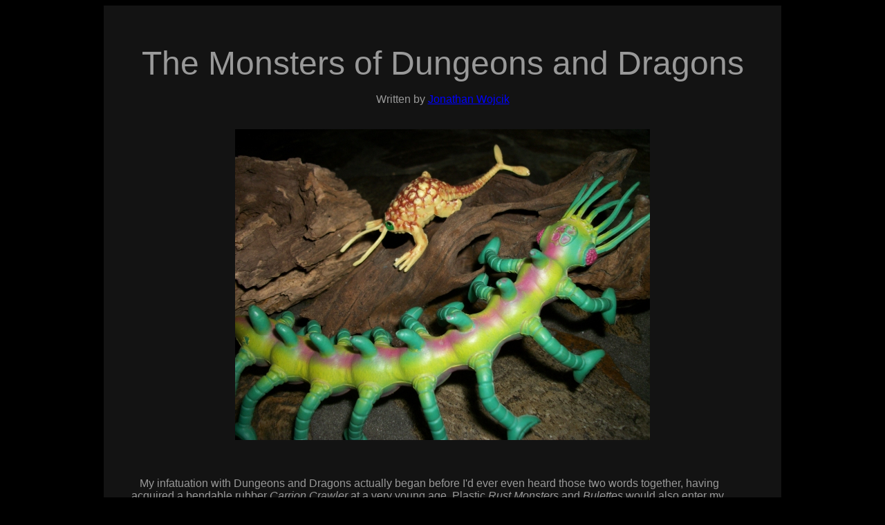

--- FILE ---
content_type: text/html
request_url: https://bogleech.com/dnd
body_size: 3527
content:
<!DOCTYPE html>
<html>
<head>
<title>BOGLEECH: D&D Monsters!</title>

<script type="text/javascript">var _gaq = _gaq || [];
  _gaq.push(['_setAccount', 'UA-37162823-1']);
  _gaq.push(['_trackPageview']);
(function() {var ga = document.createElement('script'); ga.type = 'text/javascript'; ga.async = true;ga.src = ('https:' == document.location.protocol ? 'https://ssl' : 'https://www') + '.google-analytics.com/ga.js';var s = document.getElementsByTagName('script')[0]; s.parentNode.insertBefore(ga, s);})();</script>

		<link rel="stylesheet" href="bogleech-style.css">
	</head>

	<body>
		<div id="main">
<p>
<center><font size="20">The Monsters of Dungeons and Dragons</font>
<p>Written by <a href="mailto:bogleech@hotmail.com">Jonathan Wojcik</a>
<br><br></center>

<center>
<p><img src="https://bogleech.com/dnd/dnd-toys.jpg"></center>
<br>

<p>&nbsp;&nbsp;
My infatuation with Dungeons and Dragons actually began before I'd ever even heard those two words together, having acquired a bendable rubber <i>Carrion Crawler</i> at a very young age. Plastic <i>Rust Monsters</i> and <i>Bulettes</i> would also enter my possession, as did stickers and temporary tattoos of various weirdos like the <i>Stirge, Mind Flayer</i> and <i>Beholder.</i> These mysterious figures were among the first fantasy beasts to ever capture my imagination, but I'd yet to learn that they all shared the same wonderful world.
<br><br>

<center>
<p><img src="https://bogleech.com/dnd/dnd-cover.jpg"></center>
<br>

<p>&nbsp;&nbsp;
Everything clicked into place one day on a visit to my grandmother's house. Knowing how much I loved monsters, she'd happened upon a book chock-full of them at a thrift store and thought I might enjoy it. As a matter of fact, I <i>positively flipped</i> for it. Only around half a decade old, I had never before seen an entire encyclopedic text detailing the habits of giant insects, predatory slimes and floating, magical eyeballs, nor did I expect to find over a dozen of my favorite creatures collected in the same fantastical tome.
<br><br>

<center>
<p><img src="https://bogleech.com/dnd/dnd-slug.jpg"></center>
<br>

<p>&nbsp;&nbsp;
I only vaguely understood that this was all <i>somehow</i> part of a strange, complex game played by grown-ups, and many of the game-specific terms were meaningless gibberish to my young mind, but there were days I pored over its contents from breakfast to bedtime. I took it everywhere I went, reading and re-reading my favorite entries. I made adults read to me about Black Puddings and Brain Moles as I drifted off to dreams of Thought-eaters and Gelatinous cubes. I drew Ankhegs and Otyughs lurking deep in treasure-lined caverns. I crafted pages of my own with all-original monsters and variatons on existing monsters, even giving them stats whose functions I still grasped only poorly.

<p>&nbsp;&nbsp;
Dungeons and Dragons had introduced me to the concept of serious <i>world building.</i> It had shown me that a monster is more than a cool drawing with a name and a few powers, but interacts with the setting it inhabits in the same way that real species form entire interconnected ecosystems. It had sparked something not unlike the <i>Cambrian explosion</i> in my childhood imagination, and to this day, one can probably trace every half-decent idea in my artwork back to that special day on my Grandmother's living room floor.
<br><br>

<center>
<p><img src="https://bogleech.com/dnd/dnd-books.jpg"></center>
<br>

<p>&nbsp;&nbsp;
As the years passed, I discovered the farther reaches of the D&D bestiary. My first encounter with the <i>Fiend Folio</i> was like unearthing some secret, long-lost sequel to the bible. When I grew older, I'd spend entire afternoons at the long gone <i>Bibelot</i> or <i>Waldenbooks</i> reading through the <i>Monstrous Compendiums</i> for various settings; the fierce desert insects of the <i>Dark Sun</i> world, the mind-bending cosmic horrors of <i>Planescape</i>. I had no friends who would have ever been interested in actually playing the game, and in my pre-internet life, little means of learning more without tracking down the books myself.

<p>&nbsp;&nbsp;I would finally get to play a bit of Dungeons & Dragons around my mid-twenties, but that's probably a story for another time. My appreciation for <i>Lurkers</i>, <i>Gorbels</i> and <i>Ustilagors</i> goes above and beyond the game itself; deep in my heart, the <i>game</i> is an optional accessory to the <i>monsters.</i>

<p>&nbsp;&nbsp;Click below to browse my individual reviews of <i>Dungeons and Dragons</i> creatures, which I will continue to add here from time to time!
<br><br>

<font size="30"><center>
<b>Browse the Monsters:</b></font>
</center>
</p>


<table width="700" align="center">
<font size="1">

<TR>

<TD>
<CENTER>
<A HREF="https://bogleech.com/dnd.html"><IMG SRC="https://bogleech.com/dnd/thumb-main.jpg"/></A>
<BR>
Introduction
</CENTER>
</TD>

<TD>
<CENTER>
<A HREF="https://bogleech.com/dnd/thoughteat.html"><IMG SRC="https://bogleech.com/dnd/thumb-thoughteater.jpg"/></A>
<BR>
Thought Eater
</CENTER>
</TD>

<TD>
<CENTER>
<A HREF="https://bogleech.com/dnd/otyugh.html"><IMG SRC="https://bogleech.com/dnd/thumb-otyugh.jpg"/></A>
<BR>
Otyugh
</CENTER>
</TD>

<TD>
<CENTER>
<A HREF="https://bogleech.com/dnd/morkoth.html"><IMG SRC="https://bogleech.com/dnd/thumb-morkoth.jpg"/></A>
<BR>Morkoth
</CENTER>
</TD>

<TD>
<CENTER>
<A HREF="https://bogleech.com/dnd/stirge.html"><IMG SRC="https://bogleech.com/dnd/thumb-stirge.jpg"/></A>
<BR>
Stirge
</CENTER>
</TD>

</TR>
<TR><TD><BR></TD></TR>
<TR>


<TD>
<CENTER>
<A HREF="https://bogleech.com/dnd/ettercap.html"><IMG SRC="https://bogleech.com/dnd/thumb-ettercap.jpg"/></A>
<BR>
Ettercap
</CENTER>
</TD>

<TD>
<CENTER>
<A HREF="https://bogleech.com/dnd/lurkers.html"><IMG SRC="https://bogleech.com/dnd/thumb-lurker.jpg"/></A>
<BR>
Lurker
</CENTER>
</TD>

<TD>
<CENTER>
<A HREF="https://bogleech.com/dnd/flumph.html"><IMG SRC="https://bogleech.com/dnd/thumb-flumph.jpg"/></A>
<BR>Flumph
</CENTER>
</TD>

<TD>
<CENTER>
<A HREF="https://bogleech.com/dnd/mouther.html"><IMG SRC="https://bogleech.com/dnd/thumb-mouther.jpg"/></A>
<BR>Mouther
</CENTER>
</TD>

<TD>
<CENTER>
<A HREF="https://bogleech.com/dnd/aboleth.html"><IMG SRC="https://bogleech.com/dnd/thumb-aboleth.jpg"/></A>
<BR>Aboleth
</CENTER>
</TD>

</TR>
<TR><TD><BR></TD></TR>
<TR>

<TD>
<CENTER>
<A HREF="https://bogleech.com/dnd/weirds.html"><IMG SRC="https://bogleech.com/dnd/thumb-weirds.jpg"/></A>
<BR>Weirds
</CENTER>
</TD>

<TD>
<CENTER>
<A HREF="https://bogleech.com/dnd/meenlock.html"><IMG SRC="https://bogleech.com/dnd/thumb-meenlock.jpg"/></A>
<BR>Meenlock
</CENTER>
</TD>

<TD>
<CENTER>
<A HREF="https://bogleech.com/dnd/blindheim.html"><IMG SRC="https://bogleech.com/dnd/thumb-blindheim.jpg"/></A>
<BR>Blindheim
</CENTER>
</TD>

<TD>
<CENTER>
<A HREF="https://bogleech.com/dnd/adherer.html"><IMG SRC="https://bogleech.com/dnd/thumb-adherer.jpg"/></A>
<BR>Adherer
</CENTER>
</TD>

<TD>
<CENTER>
<A HREF="https://bogleech.com/dnd/gambado.html"><IMG SRC="https://bogleech.com/dnd/thumb-gambado.jpg"/></A>
<BR>Gambado
</CENTER>
</TD>

</TR>
<TR><TD><BR></TD></TR>
<TR>

<TD>
<CENTER>
<A HREF="https://bogleech.com/dnd/volt.html"><IMG SRC="https://bogleech.com/dnd/thumb-volt.jpg"/></A>
<BR>Volt
</CENTER>
</TD>

<TD>
<CENTER>
<A HREF="https://bogleech.com/dnd/sussurus.html"><IMG SRC="https://bogleech.com/dnd/thumb-sussurus.jpg"/></A>
<BR>Sussurus
</CENTER>
</TD>


<TD>
<CENTER>
<A HREF="https://bogleech.com/dnd/yochlol.html"><IMG SRC="https://bogleech.com/dnd/thumbyochlol.jpg"/></A>
<BR>Yochlol
</CENTER>
</TD>


<TD>
<CENTER>
<A HREF="https://bogleech.com/dnd/undead.html"><IMG SRC="https://bogleech.com/dnd/thumb-undead.jpg"/></A>
<BR>13 Undead
</CENTER>
</TD>

<TD>
<CENTER>
<A HREF="https://bogleech.com/dnd/carrioncrawler.html"><IMG SRC="https://bogleech.com/dnd/thumb-carrioncrawler.jpg"/></A>
<BR>
Carrion Crawler
</CENTER>
</TD>

</TR>
<TR><TD><BR></TD></TR>
<TR>

<TD>
<CENTER>
<A HREF="https://bogleech.com/dnd/metalmaster.html"><IMG SRC="https://bogleech.com/dnd/thumb-metalmaster.jpg"/></A>
<BR>Metalmaster
</CENTER>
</TD>

<TD>
<CENTER>
<A HREF="https://bogleech.com/dnd/winglesswonder.html"><IMG SRC="https://bogleech.com/dnd/thumb-winglesswonder.jpg"/></A>
<BR>Alkada
</CENTER>
</TD>

<TD>
<CENTER>
<A HREF="https://bogleech.com/dnd/forgotten.html"><IMG SRC="https://bogleech.com/dnd/thumb-forgotten.jpg"/></A>
<BR>Forgotten
</CENTER>
</TD>

<TD>
<CENTER>
<A HREF="https://bogleech.com/dnd/burbur.html"><IMG SRC="https://bogleech.com/dnd/thumb-burbur.jpg"/></A>
<BR>Burbur
</CENTER>
</TD>

</TR>
</table>

<br><br>
<br><br>
</font>


<div id="footer">
				<p><a href="mailto:bogleech@hotmail.com">EMAIL ADMIN!</a></p>
				<p><a href="https://bogleech.com">BACK TO BOGLEECH.COM!</a></p>

<p><script async src="//pagead2.googlesyndication.com/pagead/js/adsbygoogle.js"></script>
<!-- adbanner -->
<ins class="adsbygoogle"
     style="display:inline-block;width:728px;height:90px"
     data-ad-client="ca-pub-0141694300854272"
     data-ad-slot="3872814467"></ins>
<script>
(adsbygoogle = window.adsbygoogle || []).push({});
</script></p>

<p>    <div id="disqus_thread"></div>
    <script type="text/javascript">
        /* * * CONFIGURATION VARIABLES: EDIT BEFORE PASTING INTO YOUR WEBPAGE * * */
        var disqus_shortname = 'bogleech';
        
window.disqus_config = function () {
    var html = '.html';
    var id = window.location.href;
    
    if (id.slice(-html.length) !== html) {
        // URL does not end in ".html", fix it
        id += html;
    }
    
    this.page.identifier = id;
    this.page.url = id;
};

        /* * * DON'T EDIT BELOW THIS LINE * * */
        (function() {
            var dsq = document.createElement('script'); dsq.type = 'text/javascript'; dsq.async = true;
            dsq.src = '//' + disqus_shortname + '.disqus.com/embed.js';
            (document.getElementsByTagName('head')[0] || document.getElementsByTagName('body')[0]).appendChild(dsq);
        })();
    </script>
    <noscript>Please enable JavaScript to view the <a href="https://disqus.com/?ref_noscript">comments powered by Disqus.</a></noscript>
    <a href="https://disqus.com" class="dsq-brlink">comments powered by <span class="logo-disqus">Disqus</span></a></p>

			</div>
		</div>
	</body>
</html>






--- FILE ---
content_type: text/html; charset=utf-8
request_url: https://disqus.com/embed/comments/?base=default&f=bogleech&t_i=https%3A%2F%2Fbogleech.com%2Fdnd.html&t_u=https%3A%2F%2Fbogleech.com%2Fdnd.html&t_d=BOGLEECH%3A%20D%26D%20Monsters!&t_t=BOGLEECH%3A%20D%26D%20Monsters!&s_o=default
body_size: 2932
content:
<!DOCTYPE html>

<html lang="en" dir="ltr" class="not-supported type-">

<head>
    <title>Disqus Comments</title>

    
    <meta name="viewport" content="width=device-width, initial-scale=1, maximum-scale=1, user-scalable=no">
    <meta http-equiv="X-UA-Compatible" content="IE=edge"/>

    <style>
        .alert--warning {
            border-radius: 3px;
            padding: 10px 15px;
            margin-bottom: 10px;
            background-color: #FFE070;
            color: #A47703;
        }

        .alert--warning a,
        .alert--warning a:hover,
        .alert--warning strong {
            color: #A47703;
            font-weight: bold;
        }

        .alert--error p,
        .alert--warning p {
            margin-top: 5px;
            margin-bottom: 5px;
        }
        
        </style>
    
    <style>
        
        html, body {
            overflow-y: auto;
            height: 100%;
        }
        

        #error {
            display: none;
        }

        .clearfix:after {
            content: "";
            display: block;
            height: 0;
            clear: both;
            visibility: hidden;
        }

        
    </style>

</head>
<body>
    

    
    <div id="error" class="alert--error">
        <p>We were unable to load Disqus. If you are a moderator please see our <a href="https://docs.disqus.com/help/83/"> troubleshooting guide</a>. </p>
    </div>

    
    <script type="text/json" id="disqus-forumData">{"session":{"canModerate":false,"audienceSyncVerified":false,"canReply":true,"mustVerify":false,"recaptchaPublicKey":"6LfHFZceAAAAAIuuLSZamKv3WEAGGTgqB_E7G7f3","mustVerifyEmail":false},"forum":{"aetBannerConfirmation":null,"founder":"154518","twitterName":"","commentsLinkOne":"1 Comment","guidelines":null,"disableDisqusBrandingOnPolls":false,"commentsLinkZero":"0 Comments","disableDisqusBranding":false,"id":"bogleech","createdAt":"2008-11-30T08:51:19.252191","category":"Entertainment","aetBannerEnabled":false,"aetBannerTitle":null,"raw_guidelines":null,"initialCommentCount":null,"votingType":1,"daysUnapproveNewUsers":null,"installCompleted":true,"moderatorBadgeText":"","commentPolicyText":null,"aetEnabled":false,"channel":null,"sort":2,"description":"","organizationHasBadges":true,"newPolicy":true,"raw_description":"","customFont":null,"language":"en","adsReviewStatus":1,"commentsPlaceholderTextEmpty":null,"daysAlive":0,"forumCategory":{"date_added":"2016-01-28T01:54:31","id":4,"name":"Entertainment"},"linkColor":null,"colorScheme":"auto","pk":"61379","commentsPlaceholderTextPopulated":null,"permissions":{},"commentPolicyLink":null,"aetBannerDescription":null,"favicon":{"permalink":"https://disqus.com/api/forums/favicons/bogleech.jpg","cache":"//a.disquscdn.com/1760459067/images/favicon-default.png"},"name":"Bogleech","commentsLinkMultiple":"{num} Comments","settings":{"threadRatingsEnabled":false,"adsDRNativeEnabled":false,"behindClickEnabled":false,"disable3rdPartyTrackers":true,"adsVideoEnabled":false,"adsProductVideoEnabled":false,"adsPositionPollEnabled":false,"adsPositionTopEnabled":true,"ssoRequired":false,"unapproveLinks":true,"adsPositionRecommendationsEnabled":false,"linkAffiliationEnabled":false,"adsProductLinksThumbnailsEnabled":true,"adsProductStoriesEnabled":false,"organicDiscoveryEnabled":false,"adsProductDisplayEnabled":false,"adsProductLinksEnabled":true,"audienceSyncEnabled":false,"threadReactionsEnabled":false,"adsEnabled":true,"disableSocialShare":false,"allowAnonPost":true,"hasCustomAvatar":false,"sidebarEnabled":false,"adultContent":false,"allowAnonVotes":false,"gifPickerEnabled":false,"mustVerify":true,"badgesEnabled":false,"mustVerifyEmail":true,"unapproveNewUsersEnabled":false,"mediaembedEnabled":false,"userIdentityDisabled":false,"adsPositionBottomEnabled":true,"discoveryLocked":false,"validateAllPosts":false,"adsSettingsLocked":false,"isVIP":false,"adsPositionInthreadEnabled":false},"organizationId":47328,"typeface":"auto","url":"http://www.bogleech.com/","daysThreadAlive":0,"avatar":{"small":{"permalink":"https://disqus.com/api/forums/avatars/bogleech.jpg?size=32","cache":"//a.disquscdn.com/1760459067/images/noavatar32.png"},"large":{"permalink":"https://disqus.com/api/forums/avatars/bogleech.jpg?size=92","cache":"//a.disquscdn.com/1760459067/images/noavatar92.png"}},"signedUrl":"http://disq.us/?url=http%3A%2F%2Fwww.bogleech.com%2F&key=4Iet0AiUFraxU8WVNCVyyw"}}</script>

    <div id="postCompatContainer"><div class="comment__wrapper"><div class="comment__name clearfix"><img class="comment__avatar" src="//a.disquscdn.com/1760459067/images/noavatar92.png" width="32" height="32" /><strong><a href="">Cation</a></strong> &bull; 1 year ago
        </div><div class="comment__content"><p>I believe these are not beign done anymore but I urge you to talk about more old D&amp;D monsters, specially Spelljammer ones, there is just so much gold in the older editions.</p></div></div><div class="comment__wrapper"><div class="comment__name clearfix"><img class="comment__avatar" src="https://c.disquscdn.com/uploads/users/15975/9571/avatar92.jpg?1492028802" width="32" height="32" /><strong><a href="">Matthew Cenance</a></strong> &bull; 3 years ago
        </div><div class="comment__content"><p>Have you made an article about the achaierai? When I saw it in the D&amp;D v3.5 Monster Manual book, I was immediately intrigued by it.</p></div></div><div class="comment__wrapper"><div class="comment__name clearfix"><img class="comment__avatar" src="//a.disquscdn.com/1760459067/images/noavatar92.png" width="32" height="32" /><strong><a href="">Druplesnubb</a></strong> &bull; 4 years ago
        </div><div class="comment__content"><p>Fun fact: those rust monsters and owlbears are not DnD merch. Rather, Gygax and friends based their monster designs on these toys.<br><a href="https://disq.us/url?url=https%3A%2F%2Fditerlizzi.com%2Fessay%2Fowlbears-rust-monsters-and-bulettes-oh-my%2F%3ABnXOK0TO3-AwMcR0nGvPhxzf6Mc&amp;cuid=61379" rel="nofollow noopener" target="_blank" title="https://diterlizzi.com/essay/owlbears-rust-monsters-and-bulettes-oh-my/">https://diterlizzi.com/essa...</a></p></div></div><div class="comment__wrapper"><div class="comment__name clearfix"><img class="comment__avatar" src="https://c.disquscdn.com/uploads/users/15/4518/avatar92.jpg?1281549414" width="32" height="32" /><strong><a href="">J. Wojcik</a></strong> &bull; 4 years ago
        </div><div class="comment__content"><p>yeah that's what I was saying, though I've also heard rumors that the beholder was based on a toy as well! Thus far, nobody's found any evidence of what it could have been...</p></div></div><div class="comment__wrapper"><div class="comment__name clearfix"><img class="comment__avatar" src="//a.disquscdn.com/1760459067/images/noavatar92.png" width="32" height="32" /><strong><a href="">leonardo oliveira</a></strong> &bull; 5 years ago
        </div><div class="comment__content"><p>i would love to see more of the oldest d&amp;d monsters ^^</p></div></div></div>


    <div id="fixed-content"></div>

    
        <script type="text/javascript">
          var embedv2assets = window.document.createElement('script');
          embedv2assets.src = 'https://c.disquscdn.com/embedv2/latest/embedv2.js';
          embedv2assets.async = true;

          window.document.body.appendChild(embedv2assets);
        </script>
    



    
</body>
</html>


--- FILE ---
content_type: text/html; charset=utf-8
request_url: https://www.google.com/recaptcha/api2/aframe
body_size: 248
content:
<!DOCTYPE HTML><html><head><meta http-equiv="content-type" content="text/html; charset=UTF-8"></head><body><script nonce="gp4eC2BFiqj3d_RbKKmtFQ">/** Anti-fraud and anti-abuse applications only. See google.com/recaptcha */ try{var clients={'sodar':'https://pagead2.googlesyndication.com/pagead/sodar?'};window.addEventListener("message",function(a){try{if(a.source===window.parent){var b=JSON.parse(a.data);var c=clients[b['id']];if(c){var d=document.createElement('img');d.src=c+b['params']+'&rc='+(localStorage.getItem("rc::a")?sessionStorage.getItem("rc::b"):"");window.document.body.appendChild(d);sessionStorage.setItem("rc::e",parseInt(sessionStorage.getItem("rc::e")||0)+1);localStorage.setItem("rc::h",'1764766669292');}}}catch(b){}});window.parent.postMessage("_grecaptcha_ready", "*");}catch(b){}</script></body></html>

--- FILE ---
content_type: text/css
request_url: https://bogleech.com/bogleech-style.css
body_size: 415
content:
body {
	font: 16px Helvetica, sans-serif;
	color: #999999;
	background: #000000;
}
a { color: #0000FF; }
a:visited { color: #999999; }
#main {
	background: #131313;
	width: 900px;
	padding: 40px;
	margin: 0 auto;
}
h1, h2, h3, h4 {
	text-align: center;
}
h2, h3 { font-size: 16px; }
h1 { font-size: 40px; }
h3 {
	font-weight: normal;
}
h4 { font-size: 60px; }
#footer {
	margin-top: 7em;
	text-align: center;
}
	
.dialog {
background: #202020; /*the colour of the button*/
/*give the button curved corners, alter the size as required*/
-moz-border-radius: 10px;
-webkit-border-radius: 10px;
border-radius: 10px;
/*style the text*/
color:#999999;
font-size:16px;
width:800px;
position:relative;
 margin-left: auto ;
  margin-right: auto ;
 margin-top:10px;
 margin-bottom:10px;
 padding:10px;

}

div.holder{
width:700px;
position:center;
margin-left:auto;
margin-right:auto;
display: table;
}

div.row{
display: table-row;
}

div.cell{
position:relative;
width:100px;
height:130px;
display: table-cell;
font-size: 10px;
}

.advimg {
	display:block;
margin-left: auto ;
  margin-right: auto ;
}

.iconimg {
	padding: 10px;
	position:absolute;
	width: 15%;
	margin-left:0;

}

 .txt {
	padding: 10px;
	position:relative;
	width: 80%;
	margin-left:15%;
	margin-top: 0%;


}